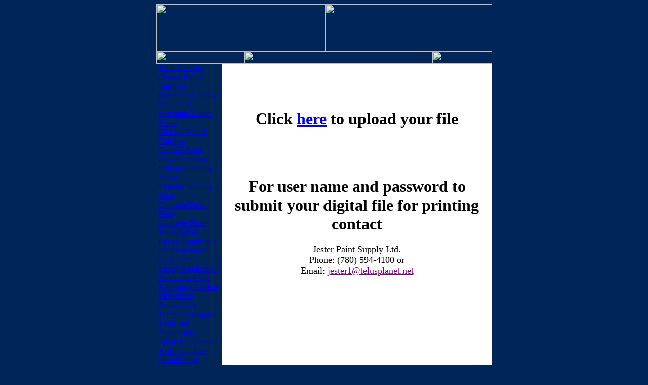

--- FILE ---
content_type: text/html
request_url: http://jesterpaint.net/html/digital_file_transfer.html
body_size: 3066
content:
<!DOCTYPE HTML PUBLIC "-//W3C//DTD HTML 4.01 Transitional//EN">
<html>

<head>

<title>Jester Paint Supply Ltd.</title>

<meta http-equiv="Content-Type" content="text/html; charset=iso-8859-1">
<meta name="title" content="Jester Paint Supply Ltd." />
<meta name="description" content="Jester Paint is in Cold Lake and is an independent retailer of paint and decorating, and office products.  Jester Paint offers  quality Benjamin Moore, Devine Paint, Sikkens Stains, Sansin Stain, Mason's Select Concrete Stain, Hunter Douglas Blinds and many more paint and decorating products along with a full line of office essentials." />
<meta name="keywords" content="Jester Paint, Jester's Paint, Cold Lake, Alberta, Northern Alberta, Benjamin Moore, Devine Paint, Sikkens Stain, Sansin Stain, Mason's Select Concrete Stain, Cold Lake Paint, Paint, Wood Stain, Decorating" />
<meta name="generator" content="Notepad" />
<meta name="URL" content="http://www.jesterpaint.com" />
<meta name="language" content="English" />
<meta name="author" content="Brian Sawatzky" />
<meta name="copyright" content="2004 Jester Paint Supply Ltd." />
<meta name="robots" content="noarchive" />
<meta name="revisit-after" content="30 days" />
<meta name="reply-to" content="mail@baitcam.net" />
<meta name="document-class" content="Living Document" />
<meta name="document-classification" content="Commercial" />
<meta name="document-rights" content="Copyrighted Work" />
<meta name="document-type" content="Public" />
<meta name="document-rating" content="General" />
<meta name="document-distribution" content="Global" />
<meta name="document-state" content="Static" />
<meta name="cache-control" content="Public" />
<link href="../assets/style.css" rel="stylesheet" type="text/css">
<link href="../assets/p7tm/p7tmpastelboxes.css" rel="stylesheet" type="text/css">
<script language="JavaScript"
>

<!--
<!--
function MM_preloadImages() { //v3.0
  var d=document; if(d.images){ if(!d.MM_p) d.MM_p=new Array();
    var i,j=d.MM_p.length,a=MM_preloadImages.arguments; for(i=0; i<a.length; i++)
    if (a[i].indexOf("#")!=0){ d.MM_p[j]=new Image; d.MM_p[j++].src=a[i];}}
}

function MM_findObj(n, d) { //v4.01
  var p,i,x;  if(!d) d=document; if((p=n.indexOf("?"))>0&&parent.frames.length) {
    d=parent.frames[n.substring(p+1)].document; n=n.substring(0,p);}
  if(!(x=d[n])&&d.all) x=d.all[n]; for (i=0;!x&&i<d.forms.length;i++) x=d.forms[i][n];
  for(i=0;!x&&d.layers&&i<d.layers.length;i++) x=MM_findObj(n,d.layers[i].document);
  if(!x && d.getElementById) x=d.getElementById(n); return x;
}

function MM_swapImgRestore() { //v3.0
  var i,x,a=document.MM_sr; for(i=0;a&&i<a.length&&(x=a[i])&&x.oSrc;i++) x.src=x.oSrc;
}

function MM_swapImage() { //v3.0
  var i,j=0,x,a=MM_swapImage.arguments; document.MM_sr=new Array; for(i=0;i<(a.length-2);i+=3)
   if ((x=MM_findObj(a[i]))!=null){document.MM_sr[j++]=x; if(!x.oSrc) x.oSrc=x.src; x.src=a[i+2];}
}

function MM_openBrWindow(theURL,winName,features) { //v2.0
  window.open(theURL,winName,features);
}
//-->
</script>
<script type="text/javascript" src="../assets/p7tm/p7tmscripts.js"></script>
<!--[if gte IE 5]>
<style>#p7TMnav div a {width: 100%;}</style>
<![endif]-->
</head>


<body bgcolor="#002659" onLoad="P7_TMopen();MM_preloadImages('../assets/frontpage/home.jpg')">

<table width="663" border="0" align="center" cellpadding="0" cellspacing="0">
  <tr>
    <td width="333"><img src="../assets/frontpage/header_left.jpg" width="333" height="93"></td>
    <td width="330"><img src="../assets/frontpage/header_right.jpg" width="330" height="93"></td>
  </tr>
</table>

<table width="663" border="0" align="center" cellpadding="0" cellspacing="0">
  <tr>
    <td width="173"><img src="../assets/frontpage/header_bottom_left.jpg" width="173" height="25"></td>
    <td width="372"><img src="../assets/images/header_anim2.gif" width="372" height="25"></td>
    <td width="118"><img src="../assets/frontpage/header_bottom_right.jpg" width="118" height="25"></td>
  </tr>
</table>

<table width="663" border="0" align="center" cellpadding="0" cellspacing="0">
  <tr>
    <td width="130" valign="top">
      <table width="130" border="0" cellspacing="0" cellpadding="0">
        <tr>
          <td valign="top" background="../assets/frontpage/navbar_background.jpg">
           <table width="122" border="0" align="center" cellpadding="0" cellspacing="0" summary="navbar">
            <tr>
              <td><div id="p7TMnav">
                <div><a href="#" onclick="P7_TMenu(this);return false">Paint Division 
                  <strong>(Jester Paint Supply)</strong></a>
                  <div><a href="#" onclick="P7_TMenu(this);return false">Residential Paints 
                    and Stains</a>
                    <div><a href="https://www.benjaminmoore.com/en-us?lang=en_CA" target="_blank">Benjamin Moore 
                      Paints</a>
                    </div>
                    <div><a href="http://www.perfectwoodstains.ca/" target="_blank">Sikkens Wood 
                      Finishes</a>
                    </div>
                    <div><a href="http://www.generalpaint.com/" target="_blank">General Paint</a>
                    </div>
                  </div>
                  <div><a href="#" onclick="P7_TMenu(this);return false">How to Videos</a>
                      <div><a href="../html/video01.html">Exterior Staining Video</a></div>
                      <div><a href="../html/video02.html">Exterior Staining Prep</a></div>
                      <div><a href="../html/video03.html">Concrete Floor Prep</a></div>
                      <div><a href="../html/video04.html">Concrete Floor 100% Solids Epoxy Application</a></div>
                      <div><a href="../html/video05.html">Concrete Floor W.B. Amine Epoxy Application</a></div>
                  </div>
                  <div><a href="#" onclick="P7_TMenu(this);return false">Automotive and Aerospace 
                    Coating</a>
                      <div><a href="http://ca.ppgrefinish.com/PPG-Refinish/Products/Automotive-Refinish/Omni" 
                        target="_blank">PPG Omni Automotive</a></div>
                      <div><a href="http://www.tempo-aerospace.com" target="_blank">Tempo Aerospace</a></div>
                  </div>
                  <div><a href="https://www.nour.com/" target="_blank">Tools and Applicators</a>
                  </div>
                  <div><a href="../html/video06.html">Spray Equipment</a>
                  </div>
                  <div><a href="#" onclick="P7_TMenu(this);return false">Artist Supplies</a>
                      <div><a href="https://www.chartpak.net/grumbacher" target="_blank">Grumbacher</a></div>
                      <div><a href="http://www.winsornewton.com" target="_blank">Windsor and Newton</a></div>
                  </div>
                </div>
                <div><a href="https://store.jesterpaint.net" target="_blank">Stationery Division 
                  <strong>(Jester Office Essentials)</strong></a>
                </div>
                <div><a href="#" onclick="P7_TMenu(this);return false">Digital Print Shop</a>
                    <div><a href="http://jesterprint.w2pstore.com" target="_blank">Online Print Shop</a></div>
                    <div><a href="../digital/printprice.pdf">Digital Print Price List</a></div>
                </div>
                <div><a href="#" onclick="P7_TMenu(this);return false">Contact Us</a>
                    <div><a href="../html/company_info.html">Company info</a></div>
                    <div><a href="../digital/application.pdf" target="_blank">Employment</a></div>
                    <div><a href="../html/contact_us.html">Contact Us</a></div>
                </div>
                <div><a href="../html/digital_file_transfer.html">Digital File Transfer</a></div>
                <div><a href="../index.html">Home</a></div>
                <div><a href="#" onclick="P7_TMenu(this);return false">My Account</a>
                    <div><a href="https://store.jesterpaint.net/inet/start.php" target="_blank">Access my existing account</a></div>
                    <div><a href="../digital/accountapplication.pdf" target="_blank">Apply for account</a></div>
                </div>
                <div><a href="../digital/flyer.pdf" target="_blank">This Month Flyer</a></div>
              </div>
             </td>
            </tr>
          </table>
         </td>
        </tr>

        <tr>
          <td valign="top" background="../assets/frontpage/navbar_background.jpg"><img src="../assets/frontpage/navbar_buttbottom.jpg" width="130" height="6"></td>
        </tr>
        <tr>
          <td valign="top" background="../assets/frontpage/navbar_background.jpg">&nbsp;</td>
        </tr>
        <tr>
          <td valign="top" background="../assets/frontpage/navbar_background.jpg"><img src="../assets/frontpage/navbar_paintcans.jpg" width="130" height="100"></td>
        </tr>
        <tr>
          <td valign="top">&nbsp;</td>
        </tr>
      </table>
    </td>

    <td width="533" valign="top" background="../assets/frontpage/maintable_background.jpg" bgcolor="#FFFFFF">
      <table width="500" border="0" align="center" cellpadding="0" cellspacing="0" summary="main content">
        <tr>
          <td>&nbsp;</td>
        </tr>
        <tr>
          <td>&nbsp;</td>
        </tr>
        <tr>
          <td>&nbsp;</td>
        </tr>
        <tr>
          <td>&nbsp;</td>
        </tr>
        <tr>
          <td>&nbsp;</td>
        </tr>
        <tr>
          <td align="center">
            <h1>Click <a href="http://www.jesterpaint.net/uploads/upload.html">here</a> to 
                upload your file</h1><br/> 
                <br/> 
                <br/><h1>For user name and password to submit your digital file for printing contact</h1> 
          </td>
        </tr>
        <tr>
          <td align="center"><font size="+1">Jester Paint Supply Ltd.<br/>
              Phone: (780) 594-4100 or<br/>
              Email: <a href="mailto:jester1@telusplanet.net"><font 
          color="800080">jester1@telusplanet.net</font></a></font><br/> 
          </td>
        </tr>


        <tr>
          <td>&nbsp;</td>
        </tr>
      </table>
           <p>&nbsp;</p>
    </td></tr>
</table>

<table width="663" border="0" align="center" cellpadding="0" cellspacing="0">
  <tr>
    <td width="130">&nbsp;</td>
    <td width="533" background="../assets/frontpage/maintable_background.jpg" id="footer"><div align="center">
      <hr align="center" width="65%" size="1" noshade>
      &copy;Jester Paint
          Supply Ltd. 2004
      <script language="JavaScript">
var d=new Date();
yr=d.getFullYear();
if (yr!=2004)
	    document.write("- "+yr);
        </script>
        <br>
        design &amp; graphics by <a href="http://www.baitcam.com">Baitcam</a>
      </div></td>
  </tr>

  <tr>
    <td width="130">&nbsp;</td>
    <td><div align="right"><img src="../assets/frontpage/maintable_bottom.jpg" width="533" height="21"></div>
    </td>
  </tr>
</table>
</body>
</html>